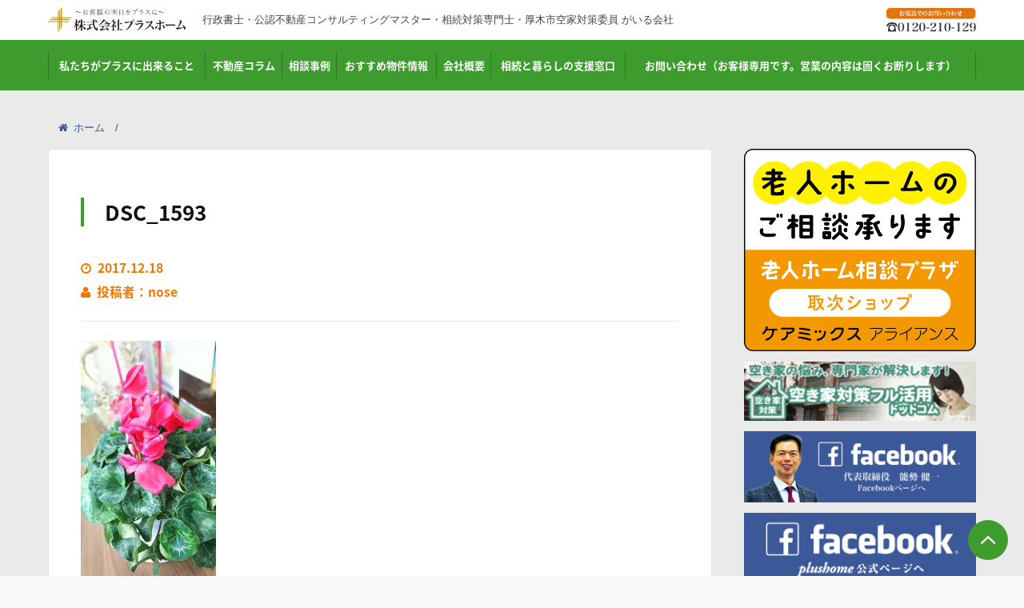

--- FILE ---
content_type: text/html; charset=UTF-8
request_url: https://plushome.info/staff/3789/attachment/dsc_1593/
body_size: 9448
content:
<!DOCTYPE html>
<html lang="ja">

<head>
    <meta charset="utf-8">
    <meta name="viewport" content="width=device-width; initial-scale=1.0" />
    <meta name="description" content="行政書士・公認不動産コンサルティングマスター・相続対策専門士・厚木市空家対策委員 がいる会社">
    <meta name="keywords" content="">
    <title>
        株式会社プラスホーム        &raquo; Blog Archive          &raquo; DSC_1593    </title>
    <link rel="canonical" href="https://plushome.info/staff/3789/attachment/dsc_1593/" />
    <link rel="icon" type="image/x-icon" href="https://plushome.info/wordpress/wp-content/themes/inioi/common/images/favicon.ico" />
    <link rel="stylesheet" href="//maxcdn.bootstrapcdn.com/font-awesome/4.3.0/css/font-awesome.min.css">
    <link rel="stylesheet" type="text/css" href="//plushome.info/wordpress/wp-content/themes/inioi/common/css/common.css" media="all" />
    <script type="text/javascript" src="//ajax.googleapis.com/ajax/libs/jquery/1.9.1/jquery.min.js"></script>
    <script type="text/javascript" src="https://plushome.info/wordpress/wp-content/themes/inioi/common/js/common.js"></script>
    <script>
    	(function(i,s,o,g,r,a,m){i['GoogleAnalyticsObject']=r;i[r]=i[r]||function(){
    	(i[r].q=i[r].q||[]).push(arguments)},i[r].l=1*new Date();a=s.createElement(o),
    	m=s.getElementsByTagName(o)[0];a.async=1;a.src=g;m.parentNode.insertBefore(a,m)
    	})(window,document,'script','//www.google-analytics.com/analytics.js','ga');

    	ga('create', 'UA-64549145-1', 'auto');
    	ga('send', 'pageview');
    </script>
    <link rel='dns-prefetch' href='//s0.wp.com' />
<link rel='dns-prefetch' href='//secure.gravatar.com' />
<link rel='dns-prefetch' href='//s.w.org' />
<link rel="alternate" type="application/rss+xml" title="株式会社プラスホーム &raquo; DSC_1593 のコメントのフィード" href="https://plushome.info/staff/3789/attachment/dsc_1593/feed/" />
		<script type="text/javascript">
			window._wpemojiSettings = {"baseUrl":"https:\/\/s.w.org\/images\/core\/emoji\/2\/72x72\/","ext":".png","svgUrl":"https:\/\/s.w.org\/images\/core\/emoji\/2\/svg\/","svgExt":".svg","source":{"concatemoji":"https:\/\/plushome.info\/wordpress\/wp-includes\/js\/wp-emoji-release.min.js?ver=4.6.2"}};
			!function(a,b,c){function d(a){var c,d,e,f,g,h=b.createElement("canvas"),i=h.getContext&&h.getContext("2d"),j=String.fromCharCode;if(!i||!i.fillText)return!1;switch(i.textBaseline="top",i.font="600 32px Arial",a){case"flag":return i.fillText(j(55356,56806,55356,56826),0,0),!(h.toDataURL().length<3e3)&&(i.clearRect(0,0,h.width,h.height),i.fillText(j(55356,57331,65039,8205,55356,57096),0,0),c=h.toDataURL(),i.clearRect(0,0,h.width,h.height),i.fillText(j(55356,57331,55356,57096),0,0),d=h.toDataURL(),c!==d);case"diversity":return i.fillText(j(55356,57221),0,0),e=i.getImageData(16,16,1,1).data,f=e[0]+","+e[1]+","+e[2]+","+e[3],i.fillText(j(55356,57221,55356,57343),0,0),e=i.getImageData(16,16,1,1).data,g=e[0]+","+e[1]+","+e[2]+","+e[3],f!==g;case"simple":return i.fillText(j(55357,56835),0,0),0!==i.getImageData(16,16,1,1).data[0];case"unicode8":return i.fillText(j(55356,57135),0,0),0!==i.getImageData(16,16,1,1).data[0];case"unicode9":return i.fillText(j(55358,56631),0,0),0!==i.getImageData(16,16,1,1).data[0]}return!1}function e(a){var c=b.createElement("script");c.src=a,c.type="text/javascript",b.getElementsByTagName("head")[0].appendChild(c)}var f,g,h,i;for(i=Array("simple","flag","unicode8","diversity","unicode9"),c.supports={everything:!0,everythingExceptFlag:!0},h=0;h<i.length;h++)c.supports[i[h]]=d(i[h]),c.supports.everything=c.supports.everything&&c.supports[i[h]],"flag"!==i[h]&&(c.supports.everythingExceptFlag=c.supports.everythingExceptFlag&&c.supports[i[h]]);c.supports.everythingExceptFlag=c.supports.everythingExceptFlag&&!c.supports.flag,c.DOMReady=!1,c.readyCallback=function(){c.DOMReady=!0},c.supports.everything||(g=function(){c.readyCallback()},b.addEventListener?(b.addEventListener("DOMContentLoaded",g,!1),a.addEventListener("load",g,!1)):(a.attachEvent("onload",g),b.attachEvent("onreadystatechange",function(){"complete"===b.readyState&&c.readyCallback()})),f=c.source||{},f.concatemoji?e(f.concatemoji):f.wpemoji&&f.twemoji&&(e(f.twemoji),e(f.wpemoji)))}(window,document,window._wpemojiSettings);
		</script>
		<style type="text/css">
img.wp-smiley,
img.emoji {
	display: inline !important;
	border: none !important;
	box-shadow: none !important;
	height: 1em !important;
	width: 1em !important;
	margin: 0 .07em !important;
	vertical-align: -0.1em !important;
	background: none !important;
	padding: 0 !important;
}
</style>
<link rel='stylesheet' id='toc-screen-css'  href='https://plushome.info/wordpress/wp-content/plugins/table-of-contents-plus/screen.min.css?ver=1509' type='text/css' media='all' />
<link rel='stylesheet' id='jetpack_css-css'  href='https://plushome.info/wordpress/wp-content/plugins/jetpack/css/jetpack.css?ver=4.4.1' type='text/css' media='all' />
<script type='text/javascript' src='https://plushome.info/wordpress/wp-includes/js/jquery/jquery.js?ver=1.12.4'></script>
<script type='text/javascript' src='https://plushome.info/wordpress/wp-includes/js/jquery/jquery-migrate.min.js?ver=1.4.1'></script>
<link rel='https://api.w.org/' href='https://plushome.info/wp-json/' />
<link rel="EditURI" type="application/rsd+xml" title="RSD" href="https://plushome.info/wordpress/xmlrpc.php?rsd" />
<link rel="wlwmanifest" type="application/wlwmanifest+xml" href="https://plushome.info/wordpress/wp-includes/wlwmanifest.xml" /> 
<meta name="generator" content="WordPress 4.6.2" />
<link rel='shortlink' href='https://wp.me/a8LgcU-Ze' />
<link rel="alternate" type="application/json+oembed" href="https://plushome.info/wp-json/oembed/1.0/embed?url=https%3A%2F%2Fplushome.info%2Fstaff%2F3789%2Fattachment%2Fdsc_1593%2F" />
<link rel="alternate" type="text/xml+oembed" href="https://plushome.info/wp-json/oembed/1.0/embed?url=https%3A%2F%2Fplushome.info%2Fstaff%2F3789%2Fattachment%2Fdsc_1593%2F&#038;format=xml" />
	<script>
		var lightbox_transition = 'elastic';
		var lightbox_speed = 800;
		var lightbox_fadeOut = 300;
		var lightbox_title = false;
		var lightbox_scalePhotos = true;
		var lightbox_scrolling = false;
		var lightbox_opacity = 0.201;
		var lightbox_open = false;
		var lightbox_returnFocus = true;
		var lightbox_trapFocus = true;
		var lightbox_fastIframe = true;
		var lightbox_preloading = true;
		var lightbox_overlayClose = true;
		var lightbox_escKey = false;
		var lightbox_arrowKey = false;
		var lightbox_loop = true;
		var lightbox_closeButton = true;
		var lightbox_previous = "previous";
		var lightbox_next = "next";
		var lightbox_close = "close";
		var lightbox_html = false;
		var lightbox_photo = false;
		var lightbox_width = '';
		var lightbox_height = '';
		var lightbox_innerWidth = 'false';
		var lightbox_innerHeight = 'false';
		var lightbox_initialWidth = '300';
		var lightbox_initialHeight = '100';

		var maxwidth = jQuery(window).width();

		if (maxwidth >768) {
			maxwidth =768;
		}

		var lightbox_maxWidth = 768;
		var lightbox_maxHeight = 500;

		var lightbox_slideshow = false;
		var lightbox_slideshowSpeed = 2500;
		var lightbox_slideshowAuto = true;
		var lightbox_slideshowStart = "start slideshow";
		var lightbox_slideshowStop = "stop slideshow";
		var lightbox_fixed = true;
		var lightbox_top, lightbox_bottom, lightbox_left, lightbox_right;

				lightbox_top = false;
		lightbox_bottom = false;
		lightbox_left = false;
		lightbox_right = false;
		
		var lightbox_reposition = false;
		var lightbox_retinaImage = true;
		var lightbox_retinaUrl = false;
		var lightbox_retinaSuffix = "@2x.$1";
		jQuery(window).load(function() {
			var title;
			jQuery('a.cboxElement').click(function() {
				title = jQuery(this).find('img').attr('alt') && lightbox_title ? jQuery(this).find('img').attr('alt') : '';
				setTimeout(function() {
					jQuery('#cboxContent #cboxTitle').text(title);
				}, 1000);
			});
			jQuery('#cboxNext,#cboxPrevious').click(function() {
				setTimeout(function() {
					var src = jQuery('img.cboxPhoto').attr('src');
					jQuery('a.cboxElement').each(function() {
						if (jQuery(this).attr('href') === src) {
							title = lightbox_title ? jQuery(this).find('img').attr('alt') : '';
							jQuery('#cboxContent #cboxTitle').text(title);
						}
					});
				}, 1000);
			});
			jQuery('body').on('click', '#cboxLoadedContent img', function() {
				setTimeout(function() {
					var src = jQuery('img.cboxPhoto').attr('src');
					jQuery('a.cboxElement').each(function() {
						if (jQuery(this).attr('href') === src) {
							title = lightbox_title ? jQuery(this).find('img').attr('alt') : '';
							jQuery('#cboxContent #cboxTitle').text(title);
						}
					});
				}, 1000);
			});
		});
	</script>
	    <script type="text/javascript">
    (function(){
            var t = function(){
                window._pt_sp_2 = [];
                _pt_sp_2.push('setAccount,65c6bf04');
                var _protocol = (("https:" == document.location.protocol) ? " https://" : " http://");
                (function() {
                    var atag = document.createElement('script'); atag.type = 'text/javascript'; atag.async = true;
                    atag.src = _protocol + 'js.ptengine.com/pta.js';
                    var stag = document.createElement('script'); stag.type = 'text/javascript'; stag.async = true;
                    stag.src = _protocol + 'js.ptengine.com/pts.js';
                    var s = document.getElementsByTagName('script')[0]; 
                    s.parentNode.insertBefore(atag, s);s.parentNode.insertBefore(stag, s);
                })();
            }
            if(window.attachEvent){
                window.attachEvent("onload",t);
            }else if(window.addEventListener){
                window.addEventListener("load",t,false);
            }else{
                t();
            }
        })();
    </script>
<style type="text/css">div#toc_container {width: 100%;}</style>
<link rel='dns-prefetch' href='//v0.wordpress.com'>
<style type='text/css'>img#wpstats{display:none}</style><link rel="icon" href="https://plushome.info/wordpress/wp-content/uploads/2020/06/cropped-e0045606d0ea3c82ce431d57fb2b65f9-32x32.png" sizes="32x32" />
<link rel="icon" href="https://plushome.info/wordpress/wp-content/uploads/2020/06/cropped-e0045606d0ea3c82ce431d57fb2b65f9-192x192.png" sizes="192x192" />
<link rel="apple-touch-icon-precomposed" href="https://plushome.info/wordpress/wp-content/uploads/2020/06/cropped-e0045606d0ea3c82ce431d57fb2b65f9-180x180.png" />
<meta name="msapplication-TileImage" content="https://plushome.info/wordpress/wp-content/uploads/2020/06/cropped-e0045606d0ea3c82ce431d57fb2b65f9-270x270.png" />
</head>

<body>
  <!--////////////////////////////////////////  header  ////////////////////////////////////////-->
  <header id="header">
      <div id="headerTop">
          <div class="u-inner">
              <a id="headerLogo" href="https://plushome.info">
                  <img src="https://plushome.info/wordpress/wp-content/themes/inioi/common/images/img_logo01.jpg" alt="">
              </a>
              <h1 id="headerCatch">
                 行政書士・公認不動産コンサルティングマスター・相続対策専門士・厚木市空家対策委員 がいる会社              </h1>
              <p id="headerContact"><a href="tel:0120-210-129">
                  <img src="https://plushome.info/wordpress/wp-content/themes/inioi/common/images/img_header01.png" alt="">
              </a></p>
          </div>
      </div>
      <div id="headerBottom">
          <div class="u-inner">
              <div id="headerBtnOver">
                  <img id="headerBtn" src="https://plushome.info/wordpress/wp-content/themes/inioi/common/images/btn_header01_no.svg">
              </div>
              <nav id="headerNav">
                  <ul><li><a href="https://plushome.info/job/">私たちがプラスに出来ること</a></li>
<li><a href="https://plushome.info/colum/">不動産コラム</a>
<ul class="sub-menu">
	<li><a href="https://plushome.info/category/kounyu/">購入するその前に</a></li>
	<li><a href="https://plushome.info/category/baikyaku/">売却するその前に</a></li>
	<li><a href="https://plushome.info/category/rougosouzoku/">相続を迎えるその前に</a></li>
	<li><a href="https://plushome.info/tag/newsletter/">ニュースレター</a></li>
	<li><a href="https://plushome.info/category/staff/">スタッフ日記</a></li>
	<li><a href="https://plushome.info/category/gyoumu/">業務連絡</a></li>
	<li><a href="https://plushome.info/category/tsubuyaki/">昔のつぶやき</a></li>
</ul>
</li>
<li><a href="https://plushome.info/category/example/">相談事例</a>
<ul class="sub-menu">
	<li><a href="https://plushome.info/category/example/estate/">不動産関係</a></li>
	<li><a href="https://plushome.info/category/example/inheritance/">相続関係</a></li>
</ul>
</li>
<li><a href="https://plushome.info/%e3%81%8a%e3%81%99%e3%81%99%e3%82%81%e5%a3%b2%e8%b2%b7%e7%89%a9%e4%bb%b6/">おすすめ物件情報</a>
<ul class="sub-menu">
	<li><a href="https://plushome.info/%e3%81%8a%e3%81%99%e3%81%99%e3%82%81%e5%a3%b2%e8%b2%b7%e7%89%a9%e4%bb%b6/%e5%a3%b2%e8%b2%b7%e7%89%a9%e4%bb%b6/">売買物件</a></li>
	<li><a href="https://plushome.info/%e3%81%8a%e3%81%99%e3%81%99%e3%82%81%e5%a3%b2%e8%b2%b7%e7%89%a9%e4%bb%b6/%e8%b3%83%e8%b2%b8%e7%89%a9%e4%bb%b6/">賃貸物件</a></li>
</ul>
</li>
<li><a href="https://plushome.info/kaisyagaiyou/">会社概要</a>
<ul class="sub-menu">
	<li><a href="https://plushome.info/kaisyagaiyou/">会社概要</a></li>
	<li><a href="https://plushome.info/kaisyagaiyou/president-2/">代表挨拶</a></li>
	<li><a href="https://plushome.info/link/">お役立ちリンク</a></li>
</ul>
</li>
<li><a href="https://plushome.info/souzokukurashi/">相続と暮らしの支援窓口</a></li>
<li><a href="https://plushome.info/contact/">お問い合わせ（お客様専用です。営業の内容は固くお断りします）</a></li>
</ul>              </nav>
          </div>
      </div>
  </header>
  <!--////////////////////////////////////////  /header  ////////////////////////////////////////-->
    <!--////////////////////////////////////////  contents  ////////////////////////////////////////-->
    <div id="contents">
        <div class="c-section">
            <div class="u-inner">
                <div class="u-garter--in__mb">
                    <ul class="c-breadCrumb"><li class="c-breadCrumb__item"><a href="https://plushome.info"><i class="fa fa-home"></i>ホーム</a></li><li class="c-breadCrumb__item"><a href=""></a></li></ul>                </div>
                <!--  contentsMain  -->
                <div id="contentsMain">
                    <div class="c-panel c-panel--single">
                        <section>
                                                                                                <h2 class="c-title">DSC_1593</h2>
                                                                                                            <div class="c-style c-style--single">
                                        <p><time><i class="fa fa-clock-o"></i>2017.12.18</time></p>
										<p><time><i class="fa fa-user"></i>投稿者：nose</time></p>
                                        <hr>
                                        <p class="attachment"><a title="DSC_1593" href='https://plushome.info/wordpress/wp-content/uploads/2017/12/DSC_1593_R.jpg'><img width="169" height="300" src="https://plushome.info/wordpress/wp-content/uploads/2017/12/DSC_1593_R-169x300.jpg" class="attachment-medium size-medium" alt="DSC_1593" srcset="https://plushome.info/wordpress/wp-content/uploads/2017/12/DSC_1593_R-169x300.jpg 169w, https://plushome.info/wordpress/wp-content/uploads/2017/12/DSC_1593_R.jpg 540w" sizes="(max-width: 169px) 100vw, 169px" /></a></p>
                                    </div>
                                                                                    </section>
                    </div>
                    <div class="c-panel c-panel--single u-garter--in__mt">
    <section>
        <div class="c-grid c-grid--garter--in">
            <div class="c-grid__12 c-grid__04--L">
                <div class="c-imgThumb">
                    <img class="c-imgMaxW" src="https://plushome.info/wordpress/wp-content/themes/inioi/images/pic_secContact001.jpg" alt="">
                </div>
            </div>
            <div class="c-grid__12 c-grid__08--L">
                <div class="c-style">
                    <img src="https://plushome.info/wordpress/wp-content/themes/inioi/common/images/img_logo01.jpg" width="289" height="50" alt="">
                    <p>
                        不動産・相続の専門家の「<strong>宅地建物取引士</strong>」「<strong>不動産コンサルティングマスター</strong>」「<strong>相続アドバイザー協議会認定会員</strong>」がいる株式会社プラスホームは、<strong>不動産業25年の実績と積み重ねた信頼</strong>があります！不動産・相続に関するお悩み・御相談をワンストップで解決します。お気軽にご相談ください。
                        ご相談無料です！<br>
                        <strong><a href="tel:0120-210-129">TEL:0120-210-129</a></strong>
                    </p>
                </div>
                <div class="u-garter--ob__mt">
                    <a class="c-button" href="http://plushome.info/contact/">
                        お問い合わせフォーム
                    </a>
                </div>
            </div>
        </div>
    </section>
</div>
                </div>
                <!--  /contentsMain  -->

                <!--  contentsSide  -->
                <div id="contentsSide">
                                        <div class="u-garter--in">
                        <section>
                            <article class="u-garter--ob">
                                <!-- <div><a href="http://www.jrss.or.jp/" target="_blank">
                                        <img class="c-imgMaxW" src="https://plushome.info/wordpress/wp-content/themes/inioi/images/bnr_out001.png" alt="">
                                </a></div> -->
                                <div><a href="https://www.roujinhome-soudan-plaza.com/" target="_blank">
                                        <img class="c-imgMaxW" src="https://plushome.info/wordpress/wp-content/themes/inioi/images/bnr_out004.png" alt="">
                                </a></div>
                                <!-- <div><a href="http://www.business-plus.net/interview/1410/725515.shtml" target="_blank">
                                    <img class="c-imgMaxW" src="https://plushome.info/wordpress/wp-content/themes/inioi/images/bnr_out002.jpg" alt="">
                                </a></div> -->
                                <div><a href="https://sonwosinai-akiyafurukatsuyou.com/archives/11265" target="_blank">
                                    <img class="c-imgMaxW" src="https://plushome.info/wordpress/wp-content/themes/inioi/images/bnr_out003.gif" alt="">
                                </a></div>
                                <div><a href="https://www.facebook.com/atsugi.plushome" target="_blank">
                                    <img class="c-imgMaxW" src="https://plushome.info/wordpress/wp-content/themes/inioi/images/bnr_sns004.png" alt="">
                                </a></div>
                                <div><a href="https://www.facebook.com/plushome.atsugi" target="_blank">
                                    <img class="c-imgMaxW" src="https://plushome.info/wordpress/wp-content/themes/inioi/images/bnr_sns001.png" alt="">
                                </a></div>
                                <div><a href="https://twitter.com/plushome_atsugi" target="_blank">
                                    <img class="c-imgMaxW" src="https://plushome.info/wordpress/wp-content/themes/inioi/images/bnr_sns002.png" alt="">
                                </a></div>
                                <!-- <div><a href="https://plus.google.com/114610456638532698402/" target="_blank">
                                    <img class="c-imgMaxW" src="https://plushome.info/wordpress/wp-content/themes/inioi/images/bnr_sns003.png" alt="">
                                </a></div> -->
                            </article>
                        </section>
                        <section><article><h2>カテゴリー</h2><div class="menu-snav-container"><ul id="menu-snav" class="menu"><li><a href="https://plushome.info/category/kounyu/">購入するその前に</a></li>
<li><a href="https://plushome.info/category/baikyaku/">売却するその前に</a></li>
<li><a href="https://plushome.info/category/rougosouzoku/">相続を迎えるその前に</a></li>
<li><a href="https://plushome.info/tag/newsletter/">ニュースレター</a></li>
<li><a href="https://plushome.info/category/staff/">スタッフ日記</a></li>
<li><a href="https://plushome.info/category/gyoumu/">業務連絡</a></li>
<li><a href="https://plushome.info/category/tsubuyaki/">昔のつぶやき</a></li>
<li><a href="https://plushome.info/category/example/">相談事例</a></li>
</ul></div></article></section><section><article><h2>タグクラウド</h2><div class="tagcloud"><a href='https://plushome.info/tag/%e3%81%82%e3%81%a4%e3%81%8e/' class='tag-link-278 tag-link-position-1' title='10件のトピック' style='font-size: 8pt;'>あつぎ</a>
<a href='https://plushome.info/tag/%e3%81%82%e3%81%a4%e3%81%8e%e5%86%86%e6%ba%80%e7%9b%b8%e7%b6%9a/' class='tag-link-284 tag-link-position-2' title='11件のトピック' style='font-size: 8pt;'>あつぎ円満相続</a>
<a href='https://plushome.info/tag/%e3%81%82%e3%81%a4%e3%81%8e%e7%9b%b8%e7%b6%9a%e3%81%8f%e3%82%89%e3%81%97%e6%94%af%e6%8f%b4%e3%82%bb%e3%83%b3%e3%82%bf%e3%83%bc/' class='tag-link-375 tag-link-position-3' title='63件のトピック' style='font-size: 8pt;'>あつぎ相続くらし支援センター</a>
<a href='https://plushome.info/tag/%e3%81%82%e3%81%a4%e3%81%8e%e9%ab%98%e9%bd%a2%e8%80%85%e3%81%8f%e3%82%89%e3%81%97%e3%81%ae%e7%9b%b8%e8%ab%87%e3%82%bb%e3%83%b3%e3%82%bf%e3%83%bc/' class='tag-link-336 tag-link-position-4' title='16件のトピック' style='font-size: 8pt;'>あつぎ高齢者くらしの相談センター</a>
<a href='https://plushome.info/tag/%e3%81%82%e3%81%a4%e3%81%8f%e3%82%89/' class='tag-link-357 tag-link-position-5' title='6件のトピック' style='font-size: 8pt;'>あつくら</a>
<a href='https://plushome.info/tag/%e3%82%a2%e3%83%9f%e3%83%a5%e3%83%bc%e3%81%82%e3%81%a4%e3%81%8e/' class='tag-link-186 tag-link-position-6' title='11件のトピック' style='font-size: 8pt;'>アミューあつぎ</a>
<a href='https://plushome.info/tag/%e3%82%bb%e3%83%9f%e3%83%8a%e3%83%bc/' class='tag-link-285 tag-link-position-7' title='83件のトピック' style='font-size: 8pt;'>セミナー</a>
<a href='https://plushome.info/tag/newsletter/' class='tag-link-143 tag-link-position-8' title='108件のトピック' style='font-size: 8pt;'>ニュースレター</a>
<a href='https://plushome.info/tag/%e3%83%97%e3%83%a9%e3%82%b9%e3%83%9b%e3%83%bc%e3%83%a0%e3%81%8b%e3%82%89%e3%81%ae%e3%81%8a%e3%81%9f%e3%82%88%e3%82%8a/' class='tag-link-240 tag-link-position-9' title='89件のトピック' style='font-size: 8pt;'>プラスホームからのおたより</a>
<a href='https://plushome.info/tag/%e4%b8%80%e7%b7%92%e3%81%ab%e5%ad%a6%e3%81%b6/' class='tag-link-281 tag-link-position-10' title='10件のトピック' style='font-size: 8pt;'>一緒に学ぶ</a>
<a href='https://plushome.info/tag/%e4%b8%8d%e5%8b%95%e7%94%a3%e7%9b%b8%e7%b6%9a/' class='tag-link-330 tag-link-position-11' title='79件のトピック' style='font-size: 8pt;'>不動産相続</a>
<a href='https://plushome.info/tag/%e5%86%86%e6%ba%80%e7%9b%b8%e7%b6%9a%e3%82%bb%e3%83%9f%e3%83%8a%e3%83%bc/' class='tag-link-279 tag-link-position-12' title='10件のトピック' style='font-size: 8pt;'>円満相続セミナー</a>
<a href='https://plushome.info/tag/%e5%8e%9a%e6%9c%a8%e5%b8%82%e5%be%8c%e6%8f%b4/' class='tag-link-334 tag-link-position-13' title='79件のトピック' style='font-size: 8pt;'>厚木市後援</a>
<a href='https://plushome.info/tag/%e5%b8%82%e6%b0%91%e6%b4%bb%e5%8b%95%e6%8e%a8%e9%80%b2%e8%a3%9c%e5%8a%a9%e9%87%91%e4%ba%a4%e4%bb%98%e4%ba%8b%e6%a5%ad/' class='tag-link-335 tag-link-position-14' title='36件のトピック' style='font-size: 8pt;'>市民活動推進補助金交付事業</a>
<a href='https://plushome.info/tag/%e7%9b%b8%e7%b6%9a/' class='tag-link-56 tag-link-position-15' title='13件のトピック' style='font-size: 8pt;'>相続</a>
<a href='https://plushome.info/tag/%e7%9b%b8%e7%b6%9a%e3%81%ae%e5%9f%ba%e6%9c%ac/' class='tag-link-280 tag-link-position-16' title='10件のトピック' style='font-size: 8pt;'>相続の基本</a>
<a href='https://plushome.info/tag/%e7%9b%b8%e7%b6%9a%e3%82%bb%e3%83%9f%e3%83%8a%e3%83%bc/' class='tag-link-308 tag-link-position-17' title='16件のトピック' style='font-size: 8pt;'>相続セミナー</a>
<a href='https://plushome.info/tag/%e7%9b%b8%e7%b6%9a%e5%af%be%e7%ad%96/' class='tag-link-14 tag-link-position-18' title='79件のトピック' style='font-size: 8pt;'>相続対策</a>
<a href='https://plushome.info/tag/%e7%a9%ba%e3%81%8d%e5%ae%b6/' class='tag-link-57 tag-link-position-19' title='6件のトピック' style='font-size: 8pt;'>空き家</a>
<a href='https://plushome.info/tag/%e8%aa%8d%e7%9f%a5%e7%97%87%e5%af%be%e7%ad%96/' class='tag-link-327 tag-link-position-20' title='75件のトピック' style='font-size: 8pt;'>認知症対策</a></div>
</article></section>                        <section>
                            <article>
                                <h2>月別一覧</h2>
                                <ul>
                                    	<li><a href='https://plushome.info/date/2026/01/'>2026年1月</a></li>
	<li><a href='https://plushome.info/date/2025/12/'>2025年12月</a></li>
	<li><a href='https://plushome.info/date/2025/11/'>2025年11月</a></li>
	<li><a href='https://plushome.info/date/2025/10/'>2025年10月</a></li>
	<li><a href='https://plushome.info/date/2025/09/'>2025年9月</a></li>
	<li><a href='https://plushome.info/date/2025/08/'>2025年8月</a></li>
	<li><a href='https://plushome.info/date/2025/07/'>2025年7月</a></li>
	<li><a href='https://plushome.info/date/2025/06/'>2025年6月</a></li>
	<li><a href='https://plushome.info/date/2025/05/'>2025年5月</a></li>
	<li><a href='https://plushome.info/date/2025/04/'>2025年4月</a></li>
	<li><a href='https://plushome.info/date/2025/03/'>2025年3月</a></li>
	<li><a href='https://plushome.info/date/2025/02/'>2025年2月</a></li>
                                </ul>
                            </article>
                        </section>
                        <section>
                            <article>
                                <h2>年別一覧</h2>
                                <ul>
                                    	<li><a href='https://plushome.info/date/2026/'>2026</a></li>
	<li><a href='https://plushome.info/date/2025/'>2025</a></li>
	<li><a href='https://plushome.info/date/2024/'>2024</a></li>
	<li><a href='https://plushome.info/date/2023/'>2023</a></li>
	<li><a href='https://plushome.info/date/2022/'>2022</a></li>
	<li><a href='https://plushome.info/date/2021/'>2021</a></li>
	<li><a href='https://plushome.info/date/2020/'>2020</a></li>
	<li><a href='https://plushome.info/date/2019/'>2019</a></li>
	<li><a href='https://plushome.info/date/2018/'>2018</a></li>
	<li><a href='https://plushome.info/date/2017/'>2017</a></li>
	<li><a href='https://plushome.info/date/2016/'>2016</a></li>
	<li><a href='https://plushome.info/date/2015/'>2015</a></li>
	<li><a href='https://plushome.info/date/2014/'>2014</a></li>
                                </ul>
                            </article>
                        </section>
                    </div>
                </div>
                <!--  /contentsSide  -->
            </div>
        </div>
        <section class="c-section"><article class="u-inner"><h2 class="c-title">最近の投稿</h2><ul class="c-grid c-grid--list">
                    <li class="c-grid__12 c-grid__06--M c-grid__04--L">
                        <div class="c-panel">
                            <a class="HL01" href="https://plushome.info/gyoumu/6074/">
                                <div class="m-media">
                                    <div class="m-media__image">
                                        <img class="c-imgThumb" src="https://plushome.info/wordpress/wp-content/uploads/2026/01/20260102_045828338_iOS-200x200.jpg" width="100" height="100">
                                    </div>
                                    <div class="m-media__body">
                                        <div class="c-style">
                                            <p><time><i class="fa fa-clock-o"></i>2026.1.4</time></p>
                                            <h3>【年賀状によるご挨拶について】</h3>
                                            <p>平素より格別のご厚情を賜り、誠にありがとうございます。 誠に勝手ながら、株式会社プラスホームでは、 環境配慮お…</p>
                                        </div>
                                    </div>
                                </div>
                            </a>
                        </div>
                    </li>
                
                    <li class="c-grid__12 c-grid__06--M c-grid__04--L">
                        <div class="c-panel">
                            <a class="HL01" href="https://plushome.info/staff/6068/">
                                <div class="m-media">
                                    <div class="m-media__image">
                                        <img class="c-imgThumb" src="https://plushome.info/wordpress/wp-content/uploads/2026/01/20260102_045808430_iOS-200x200.jpg" width="100" height="100">
                                    </div>
                                    <div class="m-media__body">
                                        <div class="c-style">
                                            <p><time><i class="fa fa-clock-o"></i>2026.1.4</time></p>
                                            <h3>ニュースレター「プラスホームからのおたより」2026年1月号</h3>
                                            <p>本年も何卒よろしくお願い申し上げます。 「プラスホームからのおたより」、2026年1月号をアップします。 &n…</p>
                                        </div>
                                    </div>
                                </div>
                            </a>
                        </div>
                    </li>
                
                    <li class="c-grid__12 c-grid__06--M c-grid__04--L">
                        <div class="c-panel">
                            <a class="HL01" href="https://plushome.info/gyoumu/6064/">
                                <div class="m-media">
                                    <div class="m-media__image">
                                        <img class="c-imgThumb" src="https://plushome.info/wordpress/wp-content/uploads/2025/12/20251228_004755019_iOS-200x200.jpg" width="100" height="100">
                                    </div>
                                    <div class="m-media__body">
                                        <div class="c-style">
                                            <p><time><i class="fa fa-clock-o"></i>2025.12.28</time></p>
                                            <h3>12/28（日）～1/7(水)まで年末年始休暇を取らせていただきます。</h3>
                                            <p>12/28（日）～1/7(水)まで年末年始休暇を取らせていただきます。 &nbsp; ご用件のある方は留守番電…</p>
                                        </div>
                                    </div>
                                </div>
                            </a>
                        </div>
                    </li>
                
                    <li class="c-grid__12 c-grid__06--M c-grid__04--L">
                        <div class="c-panel">
                            <a class="HL01" href="https://plushome.info/staff/6057/">
                                <div class="m-media">
                                    <div class="m-media__image">
                                        <img class="c-imgThumb" src="https://plushome.info/wordpress/wp-content/uploads/2025/12/20251125_231344502_iOS-200x200.jpg" width="100" height="100">
                                    </div>
                                    <div class="m-media__body">
                                        <div class="c-style">
                                            <p><time><i class="fa fa-clock-o"></i>2025.12.6</time></p>
                                            <h3>ニュースレター「プラスホームからのおたより」2025年12月号</h3>
                                            <p>本格的な冬の訪れを感じてきましたね。 寒いのは少し苦手です。。 &nbsp; 「プラスホームからのおたより」、…</p>
                                        </div>
                                    </div>
                                </div>
                            </a>
                        </div>
                    </li>
                
                    <li class="c-grid__12 c-grid__06--M c-grid__04--L">
                        <div class="c-panel">
                            <a class="HL01" href="https://plushome.info/staff/6049/">
                                <div class="m-media">
                                    <div class="m-media__image">
                                        <img class="c-imgThumb" src="https://plushome.info/wordpress/wp-content/uploads/2025/11/20251024_100408873_iOS-200x200.jpg" width="100" height="100">
                                    </div>
                                    <div class="m-media__body">
                                        <div class="c-style">
                                            <p><time><i class="fa fa-clock-o"></i>2025.11.7</time></p>
                                            <h3>ニュースレター「プラスホームからのおたより」2025年11月号</h3>
                                            <p>急に寒くなり、体調を崩されている方が多いようです。 手洗い、うがい、咳エチケット、マスク、、 気を付けましょう…</p>
                                        </div>
                                    </div>
                                </div>
                            </a>
                        </div>
                    </li>
                
                    <li class="c-grid__12 c-grid__06--M c-grid__04--L">
                        <div class="c-panel">
                            <a class="HL01" href="https://plushome.info/gyoumu/6045/">
                                <div class="m-media">
                                    <div class="m-media__image">
                                        <img class="c-imgThumb" src="https://plushome.info/wordpress/wp-content/uploads/2025/10/20251010_030039722_iOS-200x200.jpg" width="100" height="100">
                                    </div>
                                    <div class="m-media__body">
                                        <div class="c-style">
                                            <p><time><i class="fa fa-clock-o"></i>2025.10.24</time></p>
                                            <h3>10/26（日）～10/28（火）まで、臨時休業をいただきます</h3>
                                            <p>10/26（日）～10/28（火）まで、臨時休業をいただきますので、 連絡が取りづらい状況になります。 ご不便…</p>
                                        </div>
                                    </div>
                                </div>
                            </a>
                        </div>
                    </li>
                </ul></article></section>    </div>
    <!--////////////////////////////////////////  /contents  ////////////////////////////////////////-->
    <!--////////////////////////////////////////  footer  ////////////////////////////////////////-->
    <footer id="footer">
        <img class="c-imgMaxW switchImg" src="https://plushome.info/wordpress/wp-content/themes/inioi/images/pic_background_sp.jpg" alt="">
        <a id="footerGotop" href="#header">
            <img src="https://plushome.info/wordpress/wp-content/themes/inioi/common/images/icon_arrow01.svg" alt="">
        </a>
        <div id="footerTop">
            <div class="u-inner">
                <div id="footerCatch">
                    「不動産を通して今より少し幸せになれるお手伝い」株式会社プラスホーム
                </div>
            </div>
        </div>
        <div id="footerMiddle">
            <div class="u-inner">
                <div id="footerNav">
                    <ul><li><a href="http://plushome.info/">ホーム</a></li>
<li><a href="https://plushome.info/%e3%81%8a%e3%81%99%e3%81%99%e3%82%81%e5%a3%b2%e8%b2%b7%e7%89%a9%e4%bb%b6/">おすすめ物件情報</a></li>
<li><a href="https://plushome.info/contact/">お問い合わせ（お客様専用です。営業の内容は固くお断りします）</a></li>
<li><a href="https://plushome.info/colum/">不動産コラム</a></li>
<li><a href="https://plushome.info/kaisyagaiyou/">会社概要</a></li>
<li><a href="https://plushome.info/job/">私たちがプラスに出来ること</a></li>
<li><a href="https://plushome.info/souzokukurashi/">相続と暮らしの支援窓口</a></li>
<li><a href="https://plushome.info/link/">お役立ちリンク</a></li>
</ul>                </div>
                <div id="footerAddress">
                    <img src="https://plushome.info/wordpress/wp-content/themes/inioi/common/images/img_logo02.png" alt="">
                    <p>
                        〒243-0017 神奈川県厚木市栄町1-1-6<br>
                        TEL：<a style="color:white;" href="tel:0120-210-129">0120-210-129</a><br>
                        FAX：046-210-4303<br>
                        営業時間：9:00〜19:00<br>
                        定休日：水曜日
                    </p>
                </div>
            </div>
        </div>
        <div id="footerBottom">
            <small id="footerCopyright">plushome&nbsp;&copy;&nbsp;2026</small>
        </div>
    </footer>
    <!--////////////////////////////////////////  /footer  ////////////////////////////////////////-->
    	<div style="display:none">
	</div>
<link rel='stylesheet' id='style-name-css'  href='https://plushome.info/wordpress/wp-content/plugins/lightbox/css/frontend/colorbox-3.css?ver=4.6.2' type='text/css' media='all' />
<script type='text/javascript' src='https://s0.wp.com/wp-content/js/devicepx-jetpack.js?ver=202604'></script>
<script type='text/javascript'>
/* <![CDATA[ */
var tocplus = {"visibility_show":"show","visibility_hide":"hide","visibility_hide_by_default":"1","width":"100%"};
/* ]]> */
</script>
<script type='text/javascript' src='https://plushome.info/wordpress/wp-content/plugins/table-of-contents-plus/front.min.js?ver=1509'></script>
<script type='text/javascript' src='https://secure.gravatar.com/js/gprofiles.js?ver=2026Janaa'></script>
<script type='text/javascript'>
/* <![CDATA[ */
var WPGroHo = {"my_hash":""};
/* ]]> */
</script>
<script type='text/javascript' src='https://plushome.info/wordpress/wp-content/plugins/jetpack/modules/wpgroho.js?ver=4.6.2'></script>
<script type='text/javascript' src='https://plushome.info/wordpress/wp-includes/js/wp-embed.min.js?ver=4.6.2'></script>
<script type='text/javascript' src='https://plushome.info/wordpress/wp-content/plugins/lightbox/js/frontend/custom.js?ver=4.6.2'></script>
<script type='text/javascript' src='https://plushome.info/wordpress/wp-content/plugins/lightbox/js/frontend/jquery.colorbox.js?ver=4.6.2'></script>
<script type='text/javascript' src='https://stats.wp.com/e-202604.js' async defer></script>
<script type='text/javascript'>
	_stq = window._stq || [];
	_stq.push([ 'view', {v:'ext',j:'1:4.4.1',blog:'129474408',post:'3796',tz:'9',srv:'plushome.info'} ]);
	_stq.push([ 'clickTrackerInit', '129474408', '3796' ]);
</script>
</body>
</html>
<br />
<b>Fatal error</b>:  Uncaught Error: Call to undefined function get_mtime() in /home/atsukura/plushome.info/public_html/wordpress/wp-content/themes/inioi/single.php:44
Stack trace:
#0 /home/atsukura/plushome.info/public_html/wordpress/wp-includes/template-loader.php(75): include()
#1 /home/atsukura/plushome.info/public_html/wordpress/wp-blog-header.php(19): require_once('/home/atsukura/...')
#2 /home/atsukura/plushome.info/public_html/index.php(17): require('/home/atsukura/...')
#3 {main}
  thrown in <b>/home/atsukura/plushome.info/public_html/wordpress/wp-content/themes/inioi/single.php</b> on line <b>44</b><br />


--- FILE ---
content_type: text/css
request_url: https://plushome.info/wordpress/wp-content/themes/inioi/common/css/common.css
body_size: 6171
content:
@import url(//fonts.googleapis.com/earlyaccess/notosansjapanese.css);blockquote,body,dd,div,dl,dt,fieldset,form,h1,h2,h3,h4,h5,h6,li,ol,p,pre,td,th,ul{margin:0;padding:0}input,textarea{margin:0;font-size:100%}table{border-collapse:collapse;border-spacing:0;font-size:100%}fieldset,iframe,img{border:0}address,caption,cite,code,dfn,em,th,var{font-style:normal;font-weight:normal}ol,ul{list-style:none}caption,th{text-align:left}h1,h2,h3,h4,h5,h6{font-size:100%;font-weight:normal}q:after,q:before{content:''}abbr,acronym{border:0}img{vertical-align:bottom}*{-webkit-box-sizing:border-box;-moz-box-sizing:border-box;-ms-box-sizing:border-box;-o-box-sizing:border-box;box-sizing:border-box}.formReset,.c-button,.c-style input[type="submit"],#tinymce input[type="submit"],.c-style input[type="text"],#tinymce input[type="text"],.c-style select,#tinymce select,.c-style textarea,#tinymce textarea{margin:0;padding:0;background:none;border:none;border-radius:0;outline:none;-webkit-appearance:none;-moz-appearance:none;appearance:none}html{font-size:62.5%;overflow-y:scroll;-webkit-font-smoothing:antialiased;-moz-osx-font-smoothing:grayscale}body{font-family:"ヒラギノ角ゴ Pro W3","Hiragino Kaku Gothic Pro",メイリオ,Meiryo,sans-serif;font-size:13px;line-height:1;text-align:left;color:#444;background-color:#fafafa}a{color:#444}a:link{text-decoration:none}a:visited{text-decoration:none}a:hover{text-decoration:none}a:active{text-decoration:none}#contents{width:100%}#contentsMain{display:block;width:100%}@media screen and (min-width: 980px){#contentsMain{float:left;width:75%;padding-right:40px}}#contentsSide{display:block;width:100%;margin-top:40px}@media screen and (min-width: 980px){#contentsSide{float:right;width:25%;margin-top:0}}#footer{background-color:#222}#footerTop{padding:30px 0;background-color:#1d1d1d;border-top:solid 1px #151515}#footerMiddle{padding:40px 0;border-top:solid 1px #151515}#footerBottom{padding:20px 0;background-color:#1d1d1d;border-top:solid 1px #151515}#footerGotop{position:fixed;right:20px;bottom:20px;z-index:100;display:block;width:50px;height:50px;text-align:center;overflow:hidden;background-color:#3e9c2f;border-radius:50%}#footerGotop>img{width:auto;height:10px;margin-top:20px}#footerCatch{font-family:"Noto Sans Japanese","源ノ角ゴシック",serif;font-size:1.1em;font-weight:bold;line-height:1.4;color:white}#footerNav{display:block}@media screen and (min-width: 768px){#footerNav{float:left;width:70%}}#footerNav>ul{display:flex;display:-webkit-flex;flex-wrap:wrap;-webkit-flex-wrap:wrap;align-items:flex-start;margin:-.5em}#footerNav>ul>li{display:block;width:50%;max-width:50%;padding:.5em}#footerNav>ul>li>a{display:block;padding:1em 2em;text-align:center;color:white;background:#151515 url("../images/icon_arrow02.svg") no-repeat;background-position:right 1.2em top 1.2em;background-size:0.6em 0.6em;-webkit-transition:all .3s linear;-moz-transition:all .3s linear;-ms-transition:all .3s linear;-o-transition:all .3s linear}#footerNav>ul>li>a:hover{background-color:#090909;background-position:right 0.7em top 1.2em}#footerAddress{display:block;margin-top:40px}@media screen and (min-width: 768px){#footerAddress{float:left;width:30%;margin-top:0;padding-left:40px;text-align:right}}#footerAddress>img{width:auto;height:50px;margin-bottom:10px}#footerAddress>p{padding-top:10px;line-height:1.6;color:white;border-top:solid 1px #151515}#footerCopyright{display:block;font-size:12px;text-align:center;color:white}.footer__left{float:left;text-align:left}.footer__left__item{float:left;margin-right:1em}.footer__right{float:right;text-align:right}.footer__right__item{float:right;margin-left:1em}#header{background-color:white}#headerTop{padding:10px 0;text-align:center}@media screen and (min-width: 768px){#headerTop{text-align:left}}#headerMiddle{padding:1em 0}#headerBottom{background-color:#3e9c2f}@media screen and (min-width: 768px){#headerLogo{display:block;float:left}}#headerLogo>img{height:30px;width:auto;-webkit-transition:all .3s linear;-moz-transition:all .3s linear;-ms-transition:all .3s linear;-o-transition:all .3s linear}#headerLogo>img:hover{opacity:0.5}#headerCatch{display:none}@media screen and (min-width: 980px){#headerCatch{display:block;float:left;margin-left:20px;line-height:30px}}#headerContact{display:none}@media screen and (min-width: 768px){#headerContact{display:block;float:right}}#headerContact img{height:30px;width:auto}#headerBtnOver{padding:15px 0;text-align:center}@media screen and (min-width: 980px){#headerBtnOver{display:none}}#headerBtnOver #headerBtn{width:20px;height:auto}#headerNav{display:none}#headerNav>ul{display:block;width:100%;padding-bottom:10px}#headerNav>ul>li{display:block;width:100%;border-top:solid 1px #2f7523}#headerNav>ul>li>a{display:block;padding:15px 0;font-family:"Noto Sans Japanese","源ノ角ゴシック",serif;font-weight:bold;color:white}#headerNav>ul>li>ul{margin-bottom:5px}#headerNav>ul>li>ul>li+li{margin-top:2px}#headerNav>ul>li>ul>li>a{display:block;width:100%;padding:15px;font-family:"Noto Sans Japanese","源ノ角ゴシック",serif;font-weight:bold;color:white;background-color:#368929}@media screen and (min-width: 980px){#headerNav{display:block}#headerNav>ul{display:table;table-layout:auto;padding:15px 0}#headerNav>ul>li{position:relative;display:table-cell;width:auto;padding:0 5px;border-top:none;border-left:solid 1px #2f7523}#headerNav>ul>li:last-child{border-right:solid 1px #2f7523}#headerNav>ul>li>a{display:block;padding:10px 0;text-align:center;-webkit-transition:all .3s linear;-moz-transition:all .3s linear;-ms-transition:all .3s linear;-o-transition:all .3s linear}#headerNav>ul>li>a:hover{background-color:#368929;border-radius:4px}#headerNav>ul>li>ul{display:none;position:absolute;top:100%;left:5px;z-index:100;min-width:200px;padding:10px;background-color:#368929;border-radius:4px}#headerNav>ul>li>ul>li{display:block;padding:5px 0;border-top:solid 1px #2f7523}#headerNav>ul>li>ul>li:last-child{border-bottom:solid 1px #2f7523}#headerNav>ul>li>ul>li>a{display:block;padding:10px 0;text-align:center;-webkit-transition:all .3s linear;-moz-transition:all .3s linear;-ms-transition:all .3s linear;-o-transition:all .3s linear}#headerNav>ul>li>ul>li>a:hover{background-color:#3e9c2f;border-radius:4px}}.header__left{float:left;text-align:left}.header__left__item{float:left;margin-right:1em}.header__right{float:right;text-align:right}.header__right__item{float:right;margin-left:1em}.c-badge,.post-categories li a,.post-tags a,#contentsSide section article .tagcloud>a,#singleBoxKey>span{display:inline-block;overflow:hidden;padding:10px;font-weight:bold;text-align:center;color:white;background-color:#3e9c2f;border-radius:4px}.c-badge--circle{border-radius:50%}.c-breadCrumb{display:table;table-layout:fixed;overflow:hidden;padding:5px 1em;background-color:#fff;border-radius:4px}.c-breadCrumb>.c-breadCrumb__item{position:relative;display:table-cell;padding:1em}.c-breadCrumb>.c-breadCrumb__item+.c-breadCrumb__item:before{content:'/';margin-right:.5em;margin-left:-1em;color:#e6e6e6}.c-breadCrumb>.c-breadCrumb__item>a{position:relative;z-index:5;color:#365899}.c-breadCrumb>.c-breadCrumb__item>a:hover{text-decoration:underline}.c-button,.c-style input[type="submit"],#tinymce input[type="submit"]{display:inline-block;overflow:hidden;padding:1.4em 5em;font-weight:bold;text-align:center;color:white;background:#3e9c2f url("../images/icon_arrow02.svg") no-repeat;background-position:right 1.6em top 1.6em;background-size:0.6em 0.6em;border-radius:4px;-webkit-transition:all .3s linear;-moz-transition:all .3s linear;-ms-transition:all .3s linear;-o-transition:all .3s linear}.c-button:hover,.c-style input[type="submit"]:hover,#tinymce input[type="submit"]:hover{cursor:pointer;background-color:#2f7523;background-position:right 1em top 1.6em}.c-grid{display:flex;display:-webkit-flex;flex-wrap:wrap;-webkit-flex-wrap:wrap;align-items:flex-start}.c-grid>.c-grid__01{display:block;width:8.333%;max-width:8.333%;-webkit-transition:all .3s linear;-moz-transition:all .3s linear;-ms-transition:all .3s linear;-o-transition:all .3s linear}.c-grid>.c-grid__02{display:block;width:16.666%;max-width:16.666%;-webkit-transition:all .3s linear;-moz-transition:all .3s linear;-ms-transition:all .3s linear;-o-transition:all .3s linear}.c-grid>.c-grid__03{display:block;width:25%;max-width:25%;-webkit-transition:all .3s linear;-moz-transition:all .3s linear;-ms-transition:all .3s linear;-o-transition:all .3s linear}.c-grid>.c-grid__04{display:block;width:33.333%;max-width:33.333%;-webkit-transition:all .3s linear;-moz-transition:all .3s linear;-ms-transition:all .3s linear;-o-transition:all .3s linear}.c-grid>.c-grid__05{display:block;width:41.666%;max-width:41.666%;-webkit-transition:all .3s linear;-moz-transition:all .3s linear;-ms-transition:all .3s linear;-o-transition:all .3s linear}.c-grid>.c-grid__06{display:block;width:50%;max-width:50%;-webkit-transition:all .3s linear;-moz-transition:all .3s linear;-ms-transition:all .3s linear;-o-transition:all .3s linear}.c-grid>.c-grid__07{display:block;width:58.333%;max-width:58.333%;-webkit-transition:all .3s linear;-moz-transition:all .3s linear;-ms-transition:all .3s linear;-o-transition:all .3s linear}.c-grid>.c-grid__08{display:block;width:66.666%;max-width:66.666%;-webkit-transition:all .3s linear;-moz-transition:all .3s linear;-ms-transition:all .3s linear;-o-transition:all .3s linear}.c-grid>.c-grid__09{display:block;width:75%;max-width:75%;-webkit-transition:all .3s linear;-moz-transition:all .3s linear;-ms-transition:all .3s linear;-o-transition:all .3s linear}.c-grid>.c-grid__10{display:block;width:83.333%;max-width:83.333%;-webkit-transition:all .3s linear;-moz-transition:all .3s linear;-ms-transition:all .3s linear;-o-transition:all .3s linear}.c-grid>.c-grid__11{display:block;width:91.666%;max-width:91.666%;-webkit-transition:all .3s linear;-moz-transition:all .3s linear;-ms-transition:all .3s linear;-o-transition:all .3s linear}.c-grid>.c-grid__12{display:block;width:100%;max-width:100%;-webkit-transition:all .3s linear;-moz-transition:all .3s linear;-ms-transition:all .3s linear;-o-transition:all .3s linear}.c-grid--garter{margin:-20px}.c-grid--garter>.c-grid__01{padding:20px}.c-grid--garter>.c-grid__02{padding:20px}.c-grid--garter>.c-grid__03{padding:20px}.c-grid--garter>.c-grid__04{padding:20px}.c-grid--garter>.c-grid__05{padding:20px}.c-grid--garter>.c-grid__06{padding:20px}.c-grid--garter>.c-grid__07{padding:20px}.c-grid--garter>.c-grid__08{padding:20px}.c-grid--garter>.c-grid__09{padding:20px}.c-grid--garter>.c-grid__10{padding:20px}.c-grid--garter>.c-grid__11{padding:20px}.c-grid--garter>.c-grid__12{padding:20px}.c-grid--garter--in{margin:-10px}.c-grid--garter--in>.c-grid__01{padding:10px}.c-grid--garter--in>.c-grid__02{padding:10px}.c-grid--garter--in>.c-grid__03{padding:10px}.c-grid--garter--in>.c-grid__04{padding:10px}.c-grid--garter--in>.c-grid__05{padding:10px}.c-grid--garter--in>.c-grid__06{padding:10px}.c-grid--garter--in>.c-grid__07{padding:10px}.c-grid--garter--in>.c-grid__08{padding:10px}.c-grid--garter--in>.c-grid__09{padding:10px}.c-grid--garter--in>.c-grid__10{padding:10px}.c-grid--garter--in>.c-grid__11{padding:10px}.c-grid--garter--in>.c-grid__12{padding:10px}.c-grid--garter--ob{margin:-.5em}.c-grid--garter--ob>.c-grid__01{padding:.5em}.c-grid--garter--ob>.c-grid__02{padding:.5em}.c-grid--garter--ob>.c-grid__03{padding:.5em}.c-grid--garter--ob>.c-grid__04{padding:.5em}.c-grid--garter--ob>.c-grid__05{padding:.5em}.c-grid--garter--ob>.c-grid__06{padding:.5em}.c-grid--garter--ob>.c-grid__07{padding:.5em}.c-grid--garter--ob>.c-grid__08{padding:.5em}.c-grid--garter--ob>.c-grid__09{padding:.5em}.c-grid--garter--ob>.c-grid__10{padding:.5em}.c-grid--garter--ob>.c-grid__11{padding:.5em}.c-grid--garter--ob>.c-grid__12{padding:.5em}.c-grid--rev{float:right}@media screen and (min-width: 480px){.c-grid>.c-grid__01--S{display:block;width:8.333%;max-width:8.333%}.c-grid>.c-grid__02--S{display:block;width:16.666%;max-width:16.666%}.c-grid>.c-grid__03--S{display:block;width:25%;max-width:25%}.c-grid>.c-grid__04--S{display:block;width:33.333%;max-width:33.333%}.c-grid>.c-grid__05--S{display:block;width:41.666%;max-width:41.666%}.c-grid>.c-grid__06--S{display:block;width:50%;max-width:50%}.c-grid>.c-grid__07--S{display:block;width:58.333%;max-width:58.333%}.c-grid>.c-grid__08--S{display:block;width:66.666%;max-width:66.666%}.c-grid>.c-grid__09--S{display:block;width:75%;max-width:75%}.c-grid>.c-grid__10--S{display:block;width:83.333%;max-width:83.333%}.c-grid>.c-grid__11--S{display:block;width:91.666%;max-width:91.666%}.c-grid>.c-grid__12--S{display:block;width:100%;max-width:100%}.c-grid--garter--S{margin:-20px}.c-grid--garter--S>.c-grid__01{padding:20px}.c-grid--garter--S>.c-grid__02{padding:20px}.c-grid--garter--S>.c-grid__03{padding:20px}.c-grid--garter--S>.c-grid__04{padding:20px}.c-grid--garter--S>.c-grid__05{padding:20px}.c-grid--garter--S>.c-grid__06{padding:20px}.c-grid--garter--S>.c-grid__07{padding:20px}.c-grid--garter--S>.c-grid__08{padding:20px}.c-grid--garter--S>.c-grid__09{padding:20px}.c-grid--garter--S>.c-grid__10{padding:20px}.c-grid--garter--S>.c-grid__11{padding:20px}.c-grid--garter--S>.c-grid__12{padding:20px}.c-grid--garter--in--S{margin:-10px}.c-grid--garter--in--S>.c-grid__01{padding:10px}.c-grid--garter--in--S>.c-grid__02{padding:10px}.c-grid--garter--in--S>.c-grid__03{padding:10px}.c-grid--garter--in--S>.c-grid__04{padding:10px}.c-grid--garter--in--S>.c-grid__05{padding:10px}.c-grid--garter--in--S>.c-grid__06{padding:10px}.c-grid--garter--in--S>.c-grid__07{padding:10px}.c-grid--garter--in--S>.c-grid__08{padding:10px}.c-grid--garter--in--S>.c-grid__09{padding:10px}.c-grid--garter--in--S>.c-grid__10{padding:10px}.c-grid--garter--in--S>.c-grid__11{padding:10px}.c-grid--garter--in--S>.c-grid__12{padding:10px}.c-grid--garter--ob--S{margin:-.5em}.c-grid--garter--ob--S>.c-grid__01{padding:.5em}.c-grid--garter--ob--S>.c-grid__02{padding:.5em}.c-grid--garter--ob--S>.c-grid__03{padding:.5em}.c-grid--garter--ob--S>.c-grid__04{padding:.5em}.c-grid--garter--ob--S>.c-grid__05{padding:.5em}.c-grid--garter--ob--S>.c-grid__06{padding:.5em}.c-grid--garter--ob--S>.c-grid__07{padding:.5em}.c-grid--garter--ob--S>.c-grid__08{padding:.5em}.c-grid--garter--ob--S>.c-grid__09{padding:.5em}.c-grid--garter--ob--S>.c-grid__10{padding:.5em}.c-grid--garter--ob--S>.c-grid__11{padding:.5em}.c-grid--garter--ob--S>.c-grid__12{padding:.5em}}@media screen and (min-width: 768px){.c-grid>.c-grid__01--M{display:block;width:8.333%;max-width:8.333%}.c-grid>.c-grid__02--M{display:block;width:16.666%;max-width:16.666%}.c-grid>.c-grid__03--M{display:block;width:25%;max-width:25%}.c-grid>.c-grid__04--M{display:block;width:33.333%;max-width:33.333%}.c-grid>.c-grid__05--M{display:block;width:41.666%;max-width:41.666%}.c-grid>.c-grid__06--M{display:block;width:50%;max-width:50%}.c-grid>.c-grid__07--M{display:block;width:58.333%;max-width:58.333%}.c-grid>.c-grid__08--M{display:block;width:66.666%;max-width:66.666%}.c-grid>.c-grid__09--M{display:block;width:75%;max-width:75%}.c-grid>.c-grid__10--M{display:block;width:83.333%;max-width:83.333%}.c-grid>.c-grid__11--M{display:block;width:91.666%;max-width:91.666%}.c-grid>.c-grid__12--M{display:block;width:100%;max-width:100%}.c-grid--garter--M{margin:-20px}.c-grid--garter--M>.c-grid__01{padding:20px}.c-grid--garter--M>.c-grid__02{padding:20px}.c-grid--garter--M>.c-grid__03{padding:20px}.c-grid--garter--M>.c-grid__04{padding:20px}.c-grid--garter--M>.c-grid__05{padding:20px}.c-grid--garter--M>.c-grid__06{padding:20px}.c-grid--garter--M>.c-grid__07{padding:20px}.c-grid--garter--M>.c-grid__08{padding:20px}.c-grid--garter--M>.c-grid__09{padding:20px}.c-grid--garter--M>.c-grid__10{padding:20px}.c-grid--garter--M>.c-grid__11{padding:20px}.c-grid--garter--M>.c-grid__12{padding:20px}.c-grid--garter--in--M{margin:-10px}.c-grid--garter--in--M>.c-grid__01{padding:10px}.c-grid--garter--in--M>.c-grid__02{padding:10px}.c-grid--garter--in--M>.c-grid__03{padding:10px}.c-grid--garter--in--M>.c-grid__04{padding:10px}.c-grid--garter--in--M>.c-grid__05{padding:10px}.c-grid--garter--in--M>.c-grid__06{padding:10px}.c-grid--garter--in--M>.c-grid__07{padding:10px}.c-grid--garter--in--M>.c-grid__08{padding:10px}.c-grid--garter--in--M>.c-grid__09{padding:10px}.c-grid--garter--in--M>.c-grid__10{padding:10px}.c-grid--garter--in--M>.c-grid__11{padding:10px}.c-grid--garter--in--M>.c-grid__12{padding:10px}.c-grid--garter--ob--M{margin:-.5em}.c-grid--garter--ob--M>.c-grid__01{padding:.5em}.c-grid--garter--ob--M>.c-grid__02{padding:.5em}.c-grid--garter--ob--M>.c-grid__03{padding:.5em}.c-grid--garter--ob--M>.c-grid__04{padding:.5em}.c-grid--garter--ob--M>.c-grid__05{padding:.5em}.c-grid--garter--ob--M>.c-grid__06{padding:.5em}.c-grid--garter--ob--M>.c-grid__07{padding:.5em}.c-grid--garter--ob--M>.c-grid__08{padding:.5em}.c-grid--garter--ob--M>.c-grid__09{padding:.5em}.c-grid--garter--ob--M>.c-grid__10{padding:.5em}.c-grid--garter--ob--M>.c-grid__11{padding:.5em}.c-grid--garter--ob--M>.c-grid__12{padding:.5em}}@media screen and (min-width: 980px){.c-grid>.c-grid__01--L{display:block;width:8.333%;max-width:8.333%}.c-grid>.c-grid__02--L{display:block;width:16.666%;max-width:16.666%}.c-grid>.c-grid__03--L{display:block;width:25%;max-width:25%}.c-grid>.c-grid__04--L{display:block;width:33.333%;max-width:33.333%}.c-grid>.c-grid__05--L{display:block;width:41.666%;max-width:41.666%}.c-grid>.c-grid__06--L{display:block;width:50%;max-width:50%}.c-grid>.c-grid__07--L{display:block;width:58.333%;max-width:58.333%}.c-grid>.c-grid__08--L{display:block;width:66.666%;max-width:66.666%}.c-grid>.c-grid__09--L{display:block;width:75%;max-width:75%}.c-grid>.c-grid__10--L{display:block;width:83.333%;max-width:83.333%}.c-grid>.c-grid__11--L{display:block;width:91.666%;max-width:91.666%}.c-grid>.c-grid__12--L{display:block;width:100%;max-width:100%}.c-grid--garter--L{margin:-20px}.c-grid--garter--L>.c-grid__01{padding:20px}.c-grid--garter--L>.c-grid__02{padding:20px}.c-grid--garter--L>.c-grid__03{padding:20px}.c-grid--garter--L>.c-grid__04{padding:20px}.c-grid--garter--L>.c-grid__05{padding:20px}.c-grid--garter--L>.c-grid__06{padding:20px}.c-grid--garter--L>.c-grid__07{padding:20px}.c-grid--garter--L>.c-grid__08{padding:20px}.c-grid--garter--L>.c-grid__09{padding:20px}.c-grid--garter--L>.c-grid__10{padding:20px}.c-grid--garter--L>.c-grid__11{padding:20px}.c-grid--garter--L>.c-grid__12{padding:20px}.c-grid--garter--in--L{margin:-10px}.c-grid--garter--in--L>.c-grid__01{padding:10px}.c-grid--garter--in--L>.c-grid__02{padding:10px}.c-grid--garter--in--L>.c-grid__03{padding:10px}.c-grid--garter--in--L>.c-grid__04{padding:10px}.c-grid--garter--in--L>.c-grid__05{padding:10px}.c-grid--garter--in--L>.c-grid__06{padding:10px}.c-grid--garter--in--L>.c-grid__07{padding:10px}.c-grid--garter--in--L>.c-grid__08{padding:10px}.c-grid--garter--in--L>.c-grid__09{padding:10px}.c-grid--garter--in--L>.c-grid__10{padding:10px}.c-grid--garter--in--L>.c-grid__11{padding:10px}.c-grid--garter--in--L>.c-grid__12{padding:10px}.c-grid--garter--ob--L{margin:-.5em}.c-grid--garter--ob--L>.c-grid__01{padding:.5em}.c-grid--garter--ob--L>.c-grid__02{padding:.5em}.c-grid--garter--ob--L>.c-grid__03{padding:.5em}.c-grid--garter--ob--L>.c-grid__04{padding:.5em}.c-grid--garter--ob--L>.c-grid__05{padding:.5em}.c-grid--garter--ob--L>.c-grid__06{padding:.5em}.c-grid--garter--ob--L>.c-grid__07{padding:.5em}.c-grid--garter--ob--L>.c-grid__08{padding:.5em}.c-grid--garter--ob--L>.c-grid__09{padding:.5em}.c-grid--garter--ob--L>.c-grid__10{padding:.5em}.c-grid--garter--ob--L>.c-grid__11{padding:.5em}.c-grid--garter--ob--L>.c-grid__12{padding:.5em}}.c-imgMaxW{width:100%;height:auto}.c-imgThumb{display:block;padding:5px;border:solid 1px #e6e6e6}.c-imgCircle{border-radius:50%}.c-imgHover{width:100%;overflow:hidden}.c-imgHover>img{width:100%;height:auto;-webkit-transition:all .3s linear;-moz-transition:all .3s linear;-ms-transition:all .3s linear;-o-transition:all .3s linear}.c-imgHover>img:hover{-webkit-transform:scale(1.2);-moz-transform:scale(1.2);-ms-transform:scale(1.2);-o-transform:scale(1.2);transform:scale(1.2)}.c-navBar{display:table;table-layout:fixed;overflow:hidden;border-radius:4px}.c-navBar>.c-navBar__item{display:table-cell}.c-navBar>.c-navBar__item+.c-navBar__item{border-left:solid 1px #2f7523}.c-navBar>.c-navBar__item>a{display:block;width:100%;padding:1em;font-weight:bold;text-align:center;text-decoration:none;color:white;background-color:#3e9c2f;-webkit-transition:all .3s linear;-moz-transition:all .3s linear;-ms-transition:all .3s linear;-o-transition:all .3s linear}.c-navBar>.c-navBar__item>a:hover{background-color:#2f7523}.c-panel{display:block;padding:20px;overflow:hidden;border:solid 1px #e6e6e6;background-color:#fff;border-radius:4px}.c-panel>a{-webkit-box-sizing:content-box;-moz-box-sizing:content-box;-ms-box-sizing:content-box;-o-box-sizing:content-box;box-sizing:content-box;display:block;width:100%;margin:-20px;padding:20px;-webkit-transition:all .3s linear;-moz-transition:all .3s linear;-ms-transition:all .3s linear;-o-transition:all .3s linear}.c-panel>a:hover{opacity:0.5}.c-section{padding:40px 0}.c-section:nth-child(odd){background-color:white}.c-style>*,#tinymce>*{margin-bottom:1em}.c-style>*:last-child,#tinymce>*:last-child{margin-bottom:0}.c-style *,#tinymce *{line-height:1.6}.c-style h1,#tinymce h1,.c-style h2,#tinymce h2,.c-style h3,#tinymce h3,.c-style h4,#tinymce h4,.c-style h5,#tinymce h5{line-height:1.4}.c-style br,#tinymce br{line-height:1em}.c-style h1,#tinymce h1{font-family:"Noto Sans Japanese","源ノ角ゴシック",serif;font-size:1.8em;font-weight:bold;color:#111}.c-style h2,#tinymce h2{font-family:"Noto Sans Japanese","源ノ角ゴシック",serif;font-size:1.6em;font-weight:bold;color:#111}.c-style h3,#tinymce h3{font-family:"Noto Sans Japanese","源ノ角ゴシック",serif;font-size:1.4em;font-weight:bold;color:#111}.c-style h4,#tinymce h4{font-family:"Noto Sans Japanese","源ノ角ゴシック",serif;font-size:1.2em;font-weight:bold;color:#111}.c-style h5,#tinymce h5{font-family:"Noto Sans Japanese","源ノ角ゴシック",serif;font-size:1em;font-weight:bold;color:#111}.c-style dl,#tinymce dl{display:table;table-layout:auto;width:100%}.c-style dl dt,#tinymce dl dt{display:table-cell;padding:1em;font-weight:bold;vertical-align:middle;color:#3e9c2f;border-bottom:solid 1px #2f7523;border-width:2px}.c-style dl dd,#tinymce dl dd{display:table-cell;padding:1em;vertical-align:middle;border-bottom:solid 1px #e6e6e6;border-width:2px}.c-style ul,#tinymce ul{padding:0 1em}.c-style ul li,#tinymce ul li{position:relative;padding-left:1.5em}.c-style ul li:before,#tinymce ul li:before{content:'●';position:absolute;top:0;left:0}.c-style ol,#tinymce ol{padding:0 1em;counter-reset:number}.c-style ol li,#tinymce ol li{position:relative;padding-left:1.5em}.c-style ol li:before,#tinymce ol li:before{counter-increment:number;content:counter(number);position:absolute;top:0;left:0.2em}.c-style img,#tinymce img{max-width:100%;height:auto}.c-style table,#tinymce table{overflow:hidden;width:100%;height:auto;background-color:#f2f2f2;border-radius:4px}.c-style table th,#tinymce table th{padding:0.7em 1em;font-weight:bold;color:white;background-color:#3e9c2f;border:solid 1px #2f7523}@media screen and (min-width: 768px){.c-style table th,#tinymce table th{white-space:nowrap}}.c-style table td,#tinymce table td{padding:0.7em 1em;border:solid 1px #e6e6e6}.c-style blockquote,#tinymce blockquote{padding:1em;background-color:#fff;border:solid 1px #e6e6e6;border-radius:4px}.c-style hr,#tinymce hr{height:0;border:0;border-top:solid 1px #e6e6e6}.c-style a,#tinymce a{padding-bottom:1px;color:#365899}.c-style a:link,#tinymce a:link{text-decoration:underline}.c-style a:visited,#tinymce a:visited{text-decoration:underline}.c-style a:hover,#tinymce a:hover{text-decoration:none}.c-style a:active,#tinymce a:active{text-decoration:none}.c-style b,#tinymce b{font-weight:bold}.c-style i,#tinymce i{font-style:italic}.c-style u,#tinymce u{text-decoration:underline}.c-style del,#tinymce del,.c-style s,#tinymce s{text-decoration:line-through}.c-style strong,#tinymce strong{font-weight:bold;color:#3e9c2f}.c-style em,#tinymce em{font-weight:bold}.c-style input[type="text"],#tinymce input[type="text"]{width:100%;padding:1em;border:solid 1px #e6e6e6;background-color:#fff;border-radius:4px}.c-style input[type="checkbox"],#tinymce input[type="checkbox"],.c-style input[type="radio"],#tinymce input[type="radio"]{margin-right:0.5em}.c-style input[type="submit"],#tinymce input[type="submit"]{line-height:1}.c-style select,#tinymce select{width:100%;padding:1.3em 1em;font-size:1em;line-height:1;color:#A4A4A4;border:solid 1px #e6e6e6;background-color:#fff;border-radius:4px}.c-style select:hover,#tinymce select:hover{cursor:pointer}.c-style textarea,#tinymce textarea{width:100%;padding:1em;border:solid 1px #e6e6e6;background-color:#fff;border-radius:4px}.c-style label,#tinymce label{margin-right:1em}.c-style label:hover,#tinymce label:hover{cursor:pointer}.c-tag{position:relative;display:block}.c-tag>.c-tag__item{position:absolute;top:0;left:0;z-index:10;display:block;padding:5px;font-weight:bold;text-align:center;color:white;background-color:#3e9c2f;border-radius:0 0 4px 0}.c-title{display:block;width:100%;margin-bottom:40px;padding-left:1em;line-height:1.4;font-family:"Noto Sans Japanese","源ノ角ゴシック",serif;font-size:1.6em;font-weight:bold;color:#111;border-left:solid 4px #3e9c2f}.c-title__sub{display:block;width:100%;margin-bottom:20px;padding:1em;line-height:1.4;font-family:"Noto Sans Japanese","源ノ角ゴシック",serif;font-size:1.2em;font-weight:bold;color:#111;background-color:#fff;border-radius:4px}.c-badge,.post-categories li a,.post-tags a,#contentsSide section article .tagcloud>a,#singleBoxKey>span{padding:5px 10px}.c-breadCrumb{padding:0;background-color:transparent}.c-breadCrumb>.c-breadCrumb__item{position:relative;display:table-cell;padding:0 1em}.c-breadCrumb>.c-breadCrumb__item+.c-breadCrumb__item:before{content:'/';margin-right:1em;color:#444}.c-grid--list{margin:0}.c-grid--list>*{padding:1px}.c-panel--single{border:solid 1px #e6e6e6}@media screen and (min-width: 768px){.c-panel--single{padding:40px}}.c-section:nth-child(odd){background-color:#eaeaea}.c-style>*,#tinymce>*{margin-bottom:5px}.c-style>*:last-child,#tinymce>*:last-child{margin-bottom:0}.c-style h1,#tinymce h1,.c-style h2,#tinymce h2,.c-style h3,#tinymce h3,.c-style h4,#tinymce h4,.c-style h5,#tinymce h5{font-size:1.1em}.c-style time,#tinymce time{font-family:"Noto Sans Japanese","源ノ角ゴシック",serif;font-weight:bold;color:#e70}.c-style--single,#tinymce{font-size:1.2em}.c-style--single time,#tinymce time{font-size:1em}.c-style--single>*,#tinymce>*{margin-bottom:0}.c-style--single>*>img,#tinymce>*>img{margin-top:1.5em}.c-style--single>*+*,#tinymce>*+*{margin-top:1.5em}.c-style--single h3,#tinymce h3{display:block;padding:20px 0;font-size:1.6em;border-top:solid 1px #e6e6e6;border-bottom:solid 1px #e6e6e6}.c-style--single h4,#tinymce h4{padding:20px;font-size:1.4em;background-color:#f5f3f0;border-radius:4px}.c-style--single p+p,#tinymce p+p{margin-top:5px}.c-style--single iframe,#tinymce iframe{width:100%;height:400px}.c-title{margin-top:20px;font-size:2em;border-left:solid 4px #3e9c2f}.m-jumbotron{position:relative;display:block;overflow:hidden;width:100%}.m-jumbotron>.m-jumbotron__body{position:absolute;top:50%;display:block;width:100%;padding:20px;text-align:center;-webkit-transform:translateY(-50%);-ms-transform:translateY(-50%);transform:translateY(-50%)}.m-media{display:table}.m-media__image{display:table-cell;padding-right:20px}.m-media__image>img{display:block}.m-media__image--rev{padding-right:0;padding-left:20px}.m-media__body{display:table-cell;vertical-align:top}.m-media__body--middle{vertical-align:middle}.m-overlay{position:relative;display:inline-block;overflow:hidden}.m-overlay>.m-overlay__body{position:absolute;top:100%;display:block;width:100%;height:100%;padding:20px;background-color:#fff;-webkit-transition:all .3s linear;-moz-transition:all .3s linear;-ms-transition:all .3s linear;-o-transition:all .3s linear}.m-overlay:hover{cursor:pointer}.m-overlay:hover>.m-overlay__body{top:0}.m-tableView,.menu,#contentsSide section article>ul{display:block;overflow:hidden;border-radius:4px}.m-tableView>.m-tableView__title,.menu>.m-tableView__title,#contentsSide section article>ul>.m-tableView__title{padding:20px;background-color:#3e9c2f}.m-tableView>.m-tableView__title>h1,.menu>.m-tableView__title>h1,#contentsSide section article>ul>.m-tableView__title>h1,.m-tableView>.m-tableView__title h2,.menu>.m-tableView__title h2,#contentsSide section article>ul>.m-tableView__title h2,.m-tableView>.m-tableView__title h3,.menu>.m-tableView__title h3,#contentsSide section article>ul>.m-tableView__title h3,.m-tableView>.m-tableView__title h4,.menu>.m-tableView__title h4,#contentsSide section article>ul>.m-tableView__title h4,.m-tableView>.m-tableView__title h5,.menu>.m-tableView__title h5,#contentsSide section article>ul>.m-tableView__title h5{font-family:"Noto Sans Japanese","源ノ角ゴシック",serif;font-size:1.4em;color:white;font-weight:bold}.m-tableView>.m-tableView__item,.menu>.m-tableView__item,#contentsSide section article>ul>.m-tableView__item,.menu .m-tableView>li,.menu>li,#contentsSide section .menu article>ul>li,#contentsSide section article>ul>li{padding:20px;background-color:#fff;border-bottom:solid 1px #e6e6e6}.m-tableView>.m-tableView__item:last-child,.menu>.m-tableView__item:last-child,#contentsSide section article>ul>.m-tableView__item:last-child,.menu .m-tableView>li:last-child,.menu>li:last-child,#contentsSide section .menu article>ul>li:last-child,#contentsSide section article>ul>li:last-child{border-bottom:none}.m-tableView>.m-tableView__item>a,.menu>.m-tableView__item>a,#contentsSide section article>ul>.m-tableView__item>a,.menu .m-tableView>li>a,.menu>li>a,#contentsSide section .menu article>ul>li>a,#contentsSide section article>ul>li>a{-webkit-box-sizing:content-box;-moz-box-sizing:content-box;-ms-box-sizing:content-box;-o-box-sizing:content-box;box-sizing:content-box;display:block;width:100%;margin:-20px;padding:20px;-webkit-transition:all .3s linear;-moz-transition:all .3s linear;-ms-transition:all .3s linear;-o-transition:all .3s linear}.m-tableView>.m-tableView__item>a:hover,.menu>.m-tableView__item>a:hover,#contentsSide section article>ul>.m-tableView__item>a:hover,.menu .m-tableView>li>a:hover,.menu>li>a:hover,#contentsSide section .menu article>ul>li>a:hover,#contentsSide section article>ul>li>a:hover{background-color:#f2f2f2}.m-tableView:last-child,.menu:last-child,#contentsSide section article>ul:last-child{border-bottom:none}.m-tableView>.m-tableView__title>h1,.menu>.m-tableView__title>h1,#contentsSide section article>ul>.m-tableView__title>h1,.m-tableView>.m-tableView__title h2,.menu>.m-tableView__title h2,#contentsSide section article>ul>.m-tableView__title h2,.m-tableView>.m-tableView__title h3,.menu>.m-tableView__title h3,#contentsSide section article>ul>.m-tableView__title h3,.m-tableView>.m-tableView__title h4,.menu>.m-tableView__title h4,#contentsSide section article>ul>.m-tableView__title h4,.m-tableView>.m-tableView__title h5,.menu>.m-tableView__title h5,#contentsSide section article>ul>.m-tableView__title h5{font-size:1.2em}.u-taR{text-align:right}.u-taC{text-align:center}.u-taL{text-align:left}.u-vaT{vertical-align:top}.u-vaM{vertical-align:middle}.u-vaB{vertical-align:bottom}.u-clearfix,.c-style p,#tinymce p,.c-style--single p,.u-inner{display:block;min-height:1%}.u-clearfix:after,.c-style p:after,#tinymce p:after,.c-style--single p:after,.u-inner:after{clear:both;content:".";display:block;height:0;visibility:hidden}* html .u-clearfix,* html .c-style p,.c-style * html p,* html #tinymce p,#tinymce * html p,* html .c-style--single p,.c-style--single * html p,* html .u-inner{height:1%}.u-display__none{display:none}.u-display__block{display:block}.u-display__inline{display:inline}@media screen and (min-width: 480px){.u-display__none--S{display:none}.u-display__block--S{display:block}.u-display__inline--S{display:inline}}@media screen and (min-width: 768px){.u-display__none--M{display:none}.u-display__block--M{display:block}.u-display__inline--M{display:inline}}@media screen and (min-width: 980px){.u-display__none--L{display:none}.u-display__block--L{display:block}.u-display__inline--L{display:inline}}.u-flL{float:left}.u-flR{float:right}.u-ftS--L{font-size:1.2em}.u-ftS--LL{font-size:1.4em}.u-ftS--S{font-size:0.8em}.u-ftS--SS{font-size:0.6em}.u-ftW--normal{font-weight:normal}.u-ftW--bold{font-weight:bold}.u-ftC--main{color:#3e9c2f}.u-garter>*+*{margin-top:40px}.u-garter--in>*+*{margin-top:20px}.u-garter--ob>*+*{margin-top:1em}.u-garter__mx{margin:40px}.u-garter__mt{margin-top:40px}.u-garter__mr{margin-right:40px}.u-garter__mb{margin-bottom:40px}.u-garter__ml{margin-left:40px}.u-garter__px{padding:40px}.u-garter__pt{padding-top:40px}.u-garter__pr{padding-right:40px}.u-garter__pb{padding-bottom:40px}.u-garter__pl{padding-left:40px}.u-garter--in__mx{margin:20px}.u-garter--in__mt{margin-top:20px}.u-garter--in__mr{margin-right:20px}.u-garter--in__mb{margin-bottom:20px}.u-garter--in__ml{margin-left:20px}.u-garter--in__px{padding:20px}.u-garter--in__pt{padding-top:20px}.u-garter--in__pr{padding-right:20px}.u-garter--in__pb{padding-bottom:20px}.u-garter--in__pl{padding-left:20px}.u-garter--ob__mx{margin:1em}.u-garter--ob__mt{margin-top:1em}.u-garter--ob__mr{margin-right:1em}.u-garter--ob__mb{margin-bottom:1em}.u-garter--ob__ml{margin-left:1em}.u-garter--ob__px{padding:1em}.u-garter--ob__pt{padding-top:1em}.u-garter--ob__pr{padding-right:1em}.u-garter--ob__pb{padding-bottom:1em}.u-garter--ob__pl{padding-left:1em}@media screen and (min-width: 480px){.u-garter__mx--S{margin:40px}.u-garter__mt--S{margin-top:40px}.u-garter__mr--S{margin-right:40px}.u-garter__mb--S{margin-bottom:40px}.u-garter__ml--S{margin-left:40px}.u-garter__px--S{padding:40px}.u-garter__pt--S{padding-top:40px}.u-garter__pr--S{padding-right:40px}.u-garter__pb--S{padding-bottom:40px}.u-garter__pl--S{padding-left:40px}.u-garter--in__mx--S{margin:20px}.u-garter--in__mt--S{margin-top:20px}.u-garter--in__mr--S{margin-right:20px}.u-garter--in__mb--S{margin-bottom:20px}.u-garter--in__ml--S{margin-left:20px}.u-garter--in__px--S{padding:20px}.u-garter--in__pt--S{padding-top:20px}.u-garter--in__pr--S{padding-right:20px}.u-garter--in__pb--S{padding-bottom:20px}.u-garter--in__pl--S{padding-left:20px}.u-garter--ob__mx--S{margin:1em}.u-garter--ob__mt--S{margin-top:1em}.u-garter--ob__mr--S{margin-right:1em}.u-garter--ob__mb--S{margin-bottom:1em}.u-garter--ob__ml--S{margin-left:1em}.u-garter--ob__px--S{padding:1em}.u-garter--ob__pt--S{padding-top:1em}.u-garter--ob__pr--S{padding-right:1em}.u-garter--ob__pb--S{padding-bottom:1em}.u-garter--ob__pl--S{padding-left:1em}}@media screen and (min-width: 768px){.u-garter__mx--M{margin:40px}.u-garter__mt--M{margin-top:40px}.u-garter__mr--M{margin-right:40px}.u-garter__mb--M{margin-bottom:40px}.u-garter__ml--M{margin-left:40px}.u-garter__px--M{padding:40px}.u-garter__pt--M{padding-top:40px}.u-garter__pr--M{padding-right:40px}.u-garter__pb--M{padding-bottom:40px}.u-garter__pl--M{padding-left:40px}.u-garter--in__mx--M{margin:20px}.u-garter--in__mt--M{margin-top:20px}.u-garter--in__mr--M{margin-right:20px}.u-garter--in__mb--M{margin-bottom:20px}.u-garter--in__ml--M{margin-left:20px}.u-garter--in__px--M{padding:20px}.u-garter--in__pt--M{padding-top:20px}.u-garter--in__pr--M{padding-right:20px}.u-garter--in__pb--M{padding-bottom:20px}.u-garter--in__pl--M{padding-left:20px}.u-garter--ob__mx--M{margin:1em}.u-garter--ob__mt--M{margin-top:1em}.u-garter--ob__mr--M{margin-right:1em}.u-garter--ob__mb--M{margin-bottom:1em}.u-garter--ob__ml--M{margin-left:1em}.u-garter--ob__px--M{padding:1em}.u-garter--ob__pt--M{padding-top:1em}.u-garter--ob__pr--M{padding-right:1em}.u-garter--ob__pb--M{padding-bottom:1em}.u-garter--ob__pl--M{padding-left:1em}}@media screen and (min-width: 980px){.u-garter__mx--L{margin:40px}.u-garter__mt--L{margin-top:40px}.u-garter__mr--L{margin-right:40px}.u-garter__mb--L{margin-bottom:40px}.u-garter__ml--L{margin-left:40px}.u-garter__px--L{padding:40px}.u-garter__pt--L{padding-top:40px}.u-garter__pr--L{padding-right:40px}.u-garter__pb--L{padding-bottom:40px}.u-garter__pl--L{padding-left:40px}.u-garter--in__mx--L{margin:20px}.u-garter--in__mt--L{margin-top:20px}.u-garter--in__mr--L{margin-right:20px}.u-garter--in__mb--L{margin-bottom:20px}.u-garter--in__ml--L{margin-left:20px}.u-garter--in__px--L{padding:20px}.u-garter--in__pt--L{padding-top:20px}.u-garter--in__pr--L{padding-right:20px}.u-garter--in__pb--L{padding-bottom:20px}.u-garter--in__pl--L{padding-left:20px}.u-garter--ob__mx--L{margin:1em}.u-garter--ob__mt--L{margin-top:1em}.u-garter--ob__mr--L{margin-right:1em}.u-garter--ob__mb--L{margin-bottom:1em}.u-garter--ob__ml--L{margin-left:1em}.u-garter--ob__px--L{padding:1em}.u-garter--ob__pt--L{padding-top:1em}.u-garter--ob__pr--L{padding-right:1em}.u-garter--ob__pb--L{padding-bottom:1em}.u-garter--ob__pl--L{padding-left:1em}}.u-inner{-webkit-box-sizing:content-box;-moz-box-sizing:content-box;-ms-box-sizing:content-box;-o-box-sizing:content-box;box-sizing:content-box;max-width:1160px;margin:0 auto;padding:0 1em}.u-mx00{margin:0}.u-mx05{margin:5px}.u-mx10{margin:10px}.u-mx15{margin:15px}.u-mx20{margin:20px}.u-mx25{margin:25px}.u-mx30{margin:30px}.u-mx35{margin:35px}.u-mx40{margin:40px}.u-mx45{margin:45px}.u-mx50{margin:50px}.u-mt00{margin-top:0}.u-mt05{margin-top:5px}.u-mt10{margin-top:10px}.u-mt15{margin-top:15px}.u-mt20{margin-top:20px}.u-mt25{margin-top:25px}.u-mt30{margin-top:30px}.u-mt35{margin-top:35px}.u-mt40{margin-top:40px}.u-mt45{margin-top:45px}.u-mt50{margin-top:50px}.u-mr00{margin-right:0}.u-mr05{margin-right:5px}.u-mr10{margin-right:10px}.u-mr15{margin-right:15px}.u-mr20{margin-right:20px}.u-mr25{margin-right:25px}.u-mr30{margin-right:30px}.u-mr35{margin-right:35px}.u-mr40{margin-right:40px}.u-mr45{margin-right:45px}.u-mr50{margin-right:50px}.u-mb00{margin-bottom:0}.u-mb05{margin-bottom:5px}.u-mb10{margin-bottom:10px}.u-mb15{margin-bottom:15px}.u-mb20{margin-bottom:20px}.u-mb25{margin-bottom:25px}.u-mb30{margin-bottom:30px}.u-mb35{margin-bottom:35px}.u-mb40{margin-bottom:40px}.u-mb45{margin-bottom:45px}.u-mb50{margin-bottom:50px}.u-ml05{margin-left:5px}.u-ml10{margin-left:10px}.u-ml15{margin-left:15px}.u-ml20{margin-left:20px}.u-ml25{margin-left:25px}.u-ml30{margin-left:30px}.u-ml35{margin-left:35px}.u-ml40{margin-left:40px}.u-ml45{margin-left:45px}.u-ml50{margin-left:50px}.u-px00{padding:0}.u-px05{padding:5px}.u-px10{padding:10px}.u-px15{padding:15px}.u-px20{padding:20px}.u-px25{padding:25px}.u-px30{padding:30px}.u-px35{padding:35px}.u-px40{padding:40px}.u-px45{padding:45px}.u-px50{padding:50px}.u-pt00{padding-top:0}.u-pt05{padding-top:5px}.u-pt10{padding-top:10px}.u-pt15{padding-top:15px}.u-pt20{padding-top:20px}.u-pt25{padding-top:25px}.u-pt30{padding-top:30px}.u-pt35{padding-top:35px}.u-pt40{padding-top:40px}.u-pt45{padding-top:45px}.u-pt50{padding-top:50px}.u-pr00{padding-right:0}.u-pr05{padding-right:5px}.u-pr10{padding-right:10px}.u-pr15{padding-right:15px}.u-pr20{padding-right:20px}.u-pr25{padding-right:25px}.u-pr30{padding-right:30px}.u-pr35{padding-right:35px}.u-pr40{padding-right:40px}.u-pr45{padding-right:45px}.u-pr50{padding-right:50px}.u-pb00{padding-bottom:0}.u-pb05{padding-bottom:5px}.u-pb10{padding-bottom:10px}.u-pb15{padding-bottom:15px}.u-pb20{padding-bottom:20px}.u-pb25{padding-bottom:25px}.u-pb30{padding-bottom:30px}.u-pb35{padding-bottom:35px}.u-pb40{padding-bottom:40px}.u-pb45{padding-bottom:45px}.u-pb50{padding-bottom:50px}.u-pl00{padding-left:0}.u-pl05{padding-left:5px}.u-pl10{padding-left:10px}.u-pl15{padding-left:15px}.u-pl20{padding-left:20px}.u-pl25{padding-left:25px}.u-pl30{padding-left:30px}.u-pl35{padding-left:35px}.u-pl40{padding-left:40px}.u-pl45{padding-left:45px}.u-pl50{padding-left:50px}.fa{font-style:normal !important}.fa:after{content:"";margin-right:0.5em}#tinymce{margin:20px;background-color:white}.post-categories{margin-bottom:1em}.post-categories li{display:inline}.post-categories li a{margin:0 3px 3px 0}.post-tags{margin-bottom:1em}.post-tags a{margin:0 3px 3px 0;background-color:#e70}.alignright{display:block}@media screen and (min-width: 768px){.alignright{float:right;margin-left:1em}}.alignleft{display:block}@media screen and (min-width: 768px){.alignleft{float:left;margin-right:1em}}#contentsSide section article>h2{font-family:"Noto Sans Japanese","源ノ角ゴシック",serif;font-size:1.2em;font-weight:bold;color:white;padding:20px;background-color:#3e9c2f;border-radius:4px 4px 0 0}#contentsSide section article .tagcloud{padding:20px;background-color:#fff;border-radius:0 0 4px 4px}#contentsSide section article .tagcloud>a{margin:0 3px 3px 0;background-color:#e70}.toc_list li:before{display:none}#singleBoxKey>span{margin:0 3px 3px 0;background-color:#e70}.bukkenMap{width:100%;height:400px}


--- FILE ---
content_type: image/svg+xml
request_url: https://plushome.info/wordpress/wp-content/themes/inioi/common/images/btn_header01_no.svg
body_size: 536
content:
<!-- Generator: Adobe Illustrator 19.2.1, SVG Export Plug-In  -->
<svg version="1.1"
	 xmlns="http://www.w3.org/2000/svg" xmlns:xlink="http://www.w3.org/1999/xlink" xmlns:a="http://ns.adobe.com/AdobeSVGViewerExtensions/3.0/"
	 x="0px" y="0px" width="80px" height="80px" viewBox="0 0 80 80" style="enable-background:new 0 0 80 80;" xml:space="preserve">
<style type="text/css">
	.st0{fill:#FFFFFF;}
</style>
<defs>
</defs>
<polygon class="st0" points="0,0 0,4 0,8 80,8 80,4 80,0 "/>
<polygon class="st0" points="0,36 0,39.6 0,44 80,44 80,39.6 80,36 "/>
<polygon class="st0" points="0,72 0,76 0,80 80,80 80,76 80,72 "/>
</svg>
